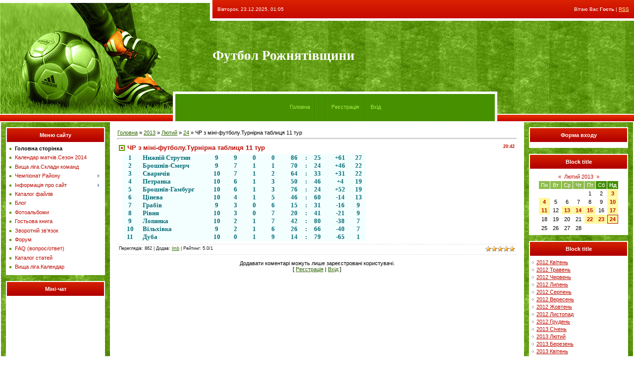

--- FILE ---
content_type: text/html; charset=UTF-8
request_url: https://rrff.at.ua/news/bombardiri_chr_z_mini_futbolu_pislja_11_turu/2013-02-24-520
body_size: 11608
content:
<html>
<head>
<script type="text/javascript" src="/?H6y0DbXGEHAWwD4upaJRIPqQcXfNu43Wdvn%5EsQ%5ESEEJGlfhC1Kmg%3BqDxKr5IGQw9RcpFf5aHqx6eDcbqQqBUZLDxRjuCcJKBCRn90X44batqgY1qtXBk37lGBEapiTgLGDx6z5WwesISlGOd%5EOWbaj1qMmPkJrF2P7AG8RAsGKedJVCOEI5by0u1%21F6mHjzHsIeCp5cMgtzKI9xelhso"></script>
	<script type="text/javascript">new Image().src = "//counter.yadro.ru/hit;ucoznet?r"+escape(document.referrer)+(screen&&";s"+screen.width+"*"+screen.height+"*"+(screen.colorDepth||screen.pixelDepth))+";u"+escape(document.URL)+";"+Date.now();</script>
	<script type="text/javascript">new Image().src = "//counter.yadro.ru/hit;ucoz_desktop_ad?r"+escape(document.referrer)+(screen&&";s"+screen.width+"*"+screen.height+"*"+(screen.colorDepth||screen.pixelDepth))+";u"+escape(document.URL)+";"+Date.now();</script><script type="text/javascript">
if(typeof(u_global_data)!='object') u_global_data={};
function ug_clund(){
	if(typeof(u_global_data.clunduse)!='undefined' && u_global_data.clunduse>0 || (u_global_data && u_global_data.is_u_main_h)){
		if(typeof(console)=='object' && typeof(console.log)=='function') console.log('utarget already loaded');
		return;
	}
	u_global_data.clunduse=1;
	if('0'=='1'){
		var d=new Date();d.setTime(d.getTime()+86400000);document.cookie='adbetnetshowed=2; path=/; expires='+d;
		if(location.search.indexOf('clk2398502361292193773143=1')==-1){
			return;
		}
	}else{
		window.addEventListener("click", function(event){
			if(typeof(u_global_data.clunduse)!='undefined' && u_global_data.clunduse>1) return;
			if(typeof(console)=='object' && typeof(console.log)=='function') console.log('utarget click');
			var d=new Date();d.setTime(d.getTime()+86400000);document.cookie='adbetnetshowed=1; path=/; expires='+d;
			u_global_data.clunduse=2;
			new Image().src = "//counter.yadro.ru/hit;ucoz_desktop_click?r"+escape(document.referrer)+(screen&&";s"+screen.width+"*"+screen.height+"*"+(screen.colorDepth||screen.pixelDepth))+";u"+escape(document.URL)+";"+Date.now();
		});
	}
	
	new Image().src = "//counter.yadro.ru/hit;desktop_click_load?r"+escape(document.referrer)+(screen&&";s"+screen.width+"*"+screen.height+"*"+(screen.colorDepth||screen.pixelDepth))+";u"+escape(document.URL)+";"+Date.now();
}

setTimeout(function(){
	if(typeof(u_global_data.preroll_video_57322)=='object' && u_global_data.preroll_video_57322.active_video=='adbetnet') {
		if(typeof(console)=='object' && typeof(console.log)=='function') console.log('utarget suspend, preroll active');
		setTimeout(ug_clund,8000);
	}
	else ug_clund();
},3000);
</script>
<meta http-equiv="content-type" content="text/html; charset=UTF-8">
<title>ЧР з міні-футболу.Турнірна таблиця 11 тур - 24 Лютого 2013 - Футбол Рожнятівщини</title>

<link type="text/css" rel="StyleSheet" href="/.s/src/css/631.css" />

	<link rel="stylesheet" href="/.s/src/base.min.css" />
	<link rel="stylesheet" href="/.s/src/layer7.min.css" />

	<script src="/.s/src/jquery-1.12.4.min.js"></script>
	
	<script src="/.s/src/uwnd.min.js"></script>
	<script src="//s760.ucoz.net/cgi/uutils.fcg?a=uSD&ca=2&ug=999&isp=0&r=0.273597327439273"></script>
	<link rel="stylesheet" href="/.s/src/ulightbox/ulightbox.min.css" />
	<link rel="stylesheet" href="/.s/src/social.css" />
	<script src="/.s/src/ulightbox/ulightbox.min.js"></script>
	<script>
/* --- UCOZ-JS-DATA --- */
window.uCoz = {"country":"US","sign":{"5458":"Уперед","7254":"Змінити розмір","3125":"Закрити","7287":"Перейти на сторінку з фотографією.","7251":"Запитаний контент не може бути завантажений<br/>Будь ласка, спробуйте пізніше.","5255":"Помічник","7252":"Попередній","7253":"Розпочати слайдшоу"},"layerType":7,"site":{"id":"2rrff","host":"rrff.at.ua","domain":null},"ssid":"250716573007567513176","module":"news","language":"uk","uLightboxType":1};
/* --- UCOZ-JS-CODE --- */

		function eRateEntry(select, id, a = 65, mod = 'news', mark = +select.value, path = '', ajax, soc) {
			if (mod == 'shop') { path = `/${ id }/edit`; ajax = 2; }
			( !!select ? confirm(select.selectedOptions[0].textContent.trim() + '?') : true )
			&& _uPostForm('', { type:'POST', url:'/' + mod + path, data:{ a, id, mark, mod, ajax, ...soc } });
		}
 function uSocialLogin(t) {
			var params = {"facebook":{"width":950,"height":520},"google":{"width":700,"height":600}};
			var ref = escape(location.protocol + '//' + ('rrff.at.ua' || location.hostname) + location.pathname + ((location.hash ? ( location.search ? location.search + '&' : '?' ) + 'rnd=' + Date.now() + location.hash : ( location.search || '' ))));
			window.open('/'+t+'?ref='+ref,'conwin','width='+params[t].width+',height='+params[t].height+',status=1,resizable=1,left='+parseInt((screen.availWidth/2)-(params[t].width/2))+',top='+parseInt((screen.availHeight/2)-(params[t].height/2)-20)+'screenX='+parseInt((screen.availWidth/2)-(params[t].width/2))+',screenY='+parseInt((screen.availHeight/2)-(params[t].height/2)-20));
			return false;
		}
		function TelegramAuth(user){
			user['a'] = 9; user['m'] = 'telegram';
			_uPostForm('', {type: 'POST', url: '/index/sub', data: user});
		}
function loginPopupForm(params = {}) { new _uWnd('LF', ' ', -250, -100, { closeonesc:1, resize:1 }, { url:'/index/40' + (params.urlParams ? '?'+params.urlParams : '') }) }
/* --- UCOZ-JS-END --- */
</script>

	<style>.UhideBlock{display:none; }</style>
</head>

<body style="background:#FFFFFF; margin:0px; padding:0px;">
<div id="utbr8214" rel="s760"></div>

<!--U1AHEADER1Z-->
<table border="0" cellpadding="0" cellspacing="0" width="100%" height="247" style="background:url('/.s/t/631/1.jpg') #548D06;">
<tr><td rowspan="3" width="349"><img src="/.s/t/631/2.jpg" border="0"></td>
<td rowspan="2" width="80" height="185"><img src="/.s/t/631/3.jpg" border="0"></td>
<td height="42" style="color:#FFFFFF; padding-left:10px;padding-bottom:5px; font-size:10px;">Вівторок, 23.12.2025, 01:05</td><td align="right" style="color:#FFFFFF; padding-right:10px;padding-bottom:5px; font-size:10px;" class="loginLink"><!--<s5212>-->Вітаю Вас<!--</s>--> <b>Гость</b> | <a href="https://rrff.at.ua/news/rss/">RSS</a></td>
</tr>
<tr><td height="143"><span style="color:#FFFFFF;font:20pt bold Verdana,Tahoma;"><b><!-- <logo> -->Футбол Рожнятівщини<!-- </logo> --></b></span><br /><img src="/.s/t/631/4.gif" border="0" width="350" height="1"></td><td><img src="/.s/t/631/4.gif" border="0" width="180" height="1"></td></tr>
<tr><td height="62" width="450" colspan="2" class="iconLink" style="background:url('/.s/t/631/5.gif');border-left:5px solid #FFFFFF;border-right:5px solid #FFFFFF;padding-top:3px;" align="center"><a href="http://rrff.at.ua/"><!--<s5176>-->Головна<!--</s>--></a><img src="/.s/t/631/6.gif" border="0" align="absmiddle"><a href="/news/"></a> <img src="/.s/t/631/6.gif" border="0" align="absmiddle"><a href="/register"><!--<s3089>-->Реєстрація<!--</s>--></a> <img src="/.s/t/631/6.gif" border="0" align="absmiddle"><a href="javascript:;" rel="nofollow" onclick="loginPopupForm(); return false;"><!--<s3087>-->Вхід<!--</s>--></a></td><td>&nbsp;</td></tr>
</table>
<!--/U1AHEADER1Z-->

<table cellpadding="0" cellspacing="0" border="0" width="100%" style="padding: 0 2px 0 2px;"><tr><td width="100%" align="center">
<!-- <middle> -->
<table border="0" cellpadding="0" cellspacing="0" width="100%">
<tr>
<td valign="top" width="200" style="background:url('/.s/t/631/7.jpg'); padding: 10px;">
<!--U1CLEFTER1Z-->
<!-- <block1> -->

<table border="0" cellpadding="0" cellspacing="0" width="200">
<tr><td height="32" style="background:url('/.s/t/631/8.gif') #AE0000;color:#FFFFFF;" align="center"><b><!-- <bt> --><!--<s5184>-->Меню сайту<!--</s>--><!-- </bt> --></b></td></tr>
<tr><td style="background:#FFFFFF;padding:5px;"><!-- <bc> --><div id="uMenuDiv1" class="uMenuV" style="position:relative;"><ul class="uMenuRoot">
<li><div class="umn-tl"><div class="umn-tr"><div class="umn-tc"></div></div></div><div class="umn-ml"><div class="umn-mr"><div class="umn-mc"><div class="uMenuItem"><a href="/"><span>Головна сторінка</span></a></div></div></div></div><div class="umn-bl"><div class="umn-br"><div class="umn-bc"><div class="umn-footer"></div></div></div></div></li>
<li><div class="umn-tl"><div class="umn-tr"><div class="umn-tc"></div></div></div><div class="umn-ml"><div class="umn-mr"><div class="umn-mc"><div class="uMenuItem"><a href="/index/kalendar_matchiv/0-113"><span>Календар матчів.Сезон 2014</span></a></div></div></div></div><div class="umn-bl"><div class="umn-br"><div class="umn-bc"><div class="umn-footer"></div></div></div></div></li>
<li><div class="umn-tl"><div class="umn-tr"><div class="umn-tc"></div></div></div><div class="umn-ml"><div class="umn-mr"><div class="umn-mc"><div class="uMenuItem"><a href="/index/vishha_liga_skladi_komand/0-90"><span>Вища ліга.Склади команд</span></a></div></div></div></div><div class="umn-bl"><div class="umn-br"><div class="umn-bc"><div class="umn-footer"></div></div></div></div></li>
<li style="position:relative;"><div class="umn-tl"><div class="umn-tr"><div class="umn-tc"></div></div></div><div class="umn-ml"><div class="umn-mr"><div class="umn-mc"><div class="uMenuItem"><div class="uMenuArrow"></div><a href="/index/chempionat_rajonu/0-81"><span>Чемпіонат Району</span></a></div></div></div></div><div class="umn-bl"><div class="umn-br"><div class="umn-bc"><div class="umn-footer"></div></div></div></div><ul style="display:none;">
<li><div class="uMenuItem"><a href="/index/turnirna_tablicja/0-82"><span>Турнірна таблиця</span></a></div><ul style="display:none;">
<li><div class="uMenuItem"><a href="/index/sezon_2008/0-88"><span>Сезон 2008</span></a></div></li>
<li><div class="uMenuItem"><a href="/index/sezon_2009/0-86"><span>Сезон 2009</span></a></div></li>
<li><div class="uMenuItem"><a href="/index/sezon_2010/0-87"><span>Сезон 2010</span></a></div></li></ul></li>
<li><div class="uMenuItem"><a href="/index/sezon_2011/0-84"><span>Сезон 2011</span></a></div></li>
<li><div class="uMenuItem"><a href="/index/sezon_2012/0-85"><span>Сезон 2012</span></a></div></li>
<li><div class="uMenuItem"><a href="/index/bombardiri/0-83"><span>Бомбардири</span></a></div></li></ul></li>
<li style="position:relative;"><div class="umn-tl"><div class="umn-tr"><div class="umn-tc"></div></div></div><div class="umn-ml"><div class="umn-mr"><div class="umn-mc"><div class="uMenuItem"><div class="uMenuArrow"></div><a href="/index/0-2"><span>Інформація про сайт</span></a></div></div></div></div><div class="umn-bl"><div class="umn-br"><div class="umn-bc"><div class="umn-footer"></div></div></div></div><ul style="display:none;">
<li><div class="uMenuItem"><a href="/index/kerivnij_sklad_rrff/0-44"><span>Керівний склад РРФФ</span></a></div></li>
<li><div class="uMenuItem"><a href="/index/suddivskij_korpus/0-45"><span>Суддівський корпус</span></a></div></li>
<li><div class="uMenuItem"><a href="/index/kdk_rrff/0-46"><span>КДК РРФФ</span></a></div></li>
<li><div class="uMenuItem"><a href="/index/reglament_zmagan/0-57"><span>Регламент змагань</span></a></div><ul style="display:none;">
<li><div class="uMenuItem"><a href="/index/i_meta_ta_zavdannja/0-61"><span>І.МЕТА ТА ЗАВДАННЯ</span></a></div></li>
<li><div class="uMenuItem"><a href="/index/ii_kerivnictvo_zmagannjami/0-62"><span>ІІ. КЕРІВНИЦТВО ЗМАГ...</span></a></div></li>
<li><div class="uMenuItem"><a href="/index/iii_uchasniki_ta_umovi_provedennja_zmagan/0-63"><span>ІІІ. УЧАСНИКИ ТА УМО...</span></a></div></li>
<li><div class="uMenuItem"><a href="/index/iv_arbitrazh_rajonnikh_zmagan/0-64"><span>ІV.АРБІТРАЖ РАЙОННИХ...</span></a></div></li>
<li><div class="uMenuItem"><a href="/index/v_inspektuvannja_rajonnikh_zmagan/0-65"><span>V. ІНСПЕКТУВАННЯ РАЙ...</span></a></div></li>
<li><div class="uMenuItem"><a href="/index/vi_vidpovidalnist/0-66"><span>VI.ВІДПОВІДАЛЬНІСТЬ</span></a></div></li>
<li><div class="uMenuItem"><a href="/index/vii_protesti/0-67"><span>VII.ПРОТЕСТИ</span></a></div></li>
<li><div class="uMenuItem"><a href="/index/viii_miscja_provedennja_zmagan/0-68"><span>VIIІ. МІСЦЯ ПРОВЕДЕН...</span></a></div></li>
<li><div class="uMenuItem"><a href="/index/ikh_porjadok_oformlennja_zajavochnoji_dokumentaciji/0-69"><span>ІХ.  ПОРЯДОК ОФОРМЛЕ...</span></a></div></li>
<li><div class="uMenuItem"><a href="/index/ikh_porjadok_oformlennja_zajavki/0-70"><span>ІХ.  ПОРЯДОК ОФОРМЛЕ...</span></a></div></li>
<li><div class="uMenuItem"><a href="/index/kh_viznachennja_misc/0-71"><span>Х. ВИЗНАЧЕННЯ МІСЦЬ</span></a></div></li>
<li><div class="uMenuItem"><a href="/index/khi_nagorodzhennja/0-72"><span>ХІ. НАГОРОДЖЕННЯ</span></a></div></li>
<li><div class="uMenuItem"><a href="/index/khii_finansovi_vitrati/0-73"><span>ХІІ. ФІНАНСОВІ ВИТРАТИ</span></a></div></li>
<li><div class="uMenuItem"><a href="/index/dodatok_1/0-74"><span>ДОДАТОК № 1</span></a></div></li>
<li><div class="uMenuItem"><a href="/index/dodatok_2/0-75"><span>ДОДАТОК № 2</span></a></div></li>
<li><div class="uMenuItem"><a href="/index/dodatok_3/0-76"><span>ДОДАТОК № 3</span></a></div></li>
<li><div class="uMenuItem"><a href="/index/primitka/0-77"><span>ПРИМІТКА.</span></a></div></li></ul></li></ul></li>
<li><div class="umn-tl"><div class="umn-tr"><div class="umn-tc"></div></div></div><div class="umn-ml"><div class="umn-mr"><div class="umn-mc"><div class="uMenuItem"><a href="/load"><span>Каталог файлів</span></a></div></div></div></div><div class="umn-bl"><div class="umn-br"><div class="umn-bc"><div class="umn-footer"></div></div></div></div></li>
<li><div class="umn-tl"><div class="umn-tr"><div class="umn-tc"></div></div></div><div class="umn-ml"><div class="umn-mr"><div class="umn-mc"><div class="uMenuItem"><a href="/blog"><span>Блог</span></a></div></div></div></div><div class="umn-bl"><div class="umn-br"><div class="umn-bc"><div class="umn-footer"></div></div></div></div></li>
<li><div class="umn-tl"><div class="umn-tr"><div class="umn-tc"></div></div></div><div class="umn-ml"><div class="umn-mr"><div class="umn-mc"><div class="uMenuItem"><a href="/photo"><span>Фотоальбоми</span></a></div></div></div></div><div class="umn-bl"><div class="umn-br"><div class="umn-bc"><div class="umn-footer"></div></div></div></div></li>
<li><div class="umn-tl"><div class="umn-tr"><div class="umn-tc"></div></div></div><div class="umn-ml"><div class="umn-mr"><div class="umn-mc"><div class="uMenuItem"><a href="/gb"><span>Гостьова книга</span></a></div></div></div></div><div class="umn-bl"><div class="umn-br"><div class="umn-bc"><div class="umn-footer"></div></div></div></div></li>
<li><div class="umn-tl"><div class="umn-tr"><div class="umn-tc"></div></div></div><div class="umn-ml"><div class="umn-mr"><div class="umn-mc"><div class="uMenuItem"><a href="/index/0-3"><span>Зворотній зв'язок</span></a></div></div></div></div><div class="umn-bl"><div class="umn-br"><div class="umn-bc"><div class="umn-footer"></div></div></div></div></li>
<li><div class="umn-tl"><div class="umn-tr"><div class="umn-tc"></div></div></div><div class="umn-ml"><div class="umn-mr"><div class="umn-mc"><div class="uMenuItem"><a href="/forum"><span>Форум</span></a></div></div></div></div><div class="umn-bl"><div class="umn-br"><div class="umn-bc"><div class="umn-footer"></div></div></div></div></li>
<li><div class="umn-tl"><div class="umn-tr"><div class="umn-tc"></div></div></div><div class="umn-ml"><div class="umn-mr"><div class="umn-mc"><div class="uMenuItem"><a href="/faq"><span>FAQ (вопрос/ответ)</span></a></div></div></div></div><div class="umn-bl"><div class="umn-br"><div class="umn-bc"><div class="umn-footer"></div></div></div></div></li>
<li><div class="umn-tl"><div class="umn-tr"><div class="umn-tc"></div></div></div><div class="umn-ml"><div class="umn-mr"><div class="umn-mc"><div class="uMenuItem"><a href="/publ"><span>Каталог статей</span></a></div></div></div></div><div class="umn-bl"><div class="umn-br"><div class="umn-bc"><div class="umn-footer"></div></div></div></div></li>
<li><div class="umn-tl"><div class="umn-tr"><div class="umn-tc"></div></div></div><div class="umn-ml"><div class="umn-mr"><div class="umn-mc"><div class="uMenuItem"><a href="/index/vishha_liga_kalendar/0-114"><span>Вища ліга.Календар</span></a></div></div></div></div><div class="umn-bl"><div class="umn-br"><div class="umn-bc"><div class="umn-footer"></div></div></div></div></li></ul></div><script>$(function(){_uBuildMenu('#uMenuDiv1',0,document.location.href+'/','uMenuItemA','uMenuArrow',2500);})</script><!-- </bc> --></td></tr>
</table><br />

<!-- </block1> -->

<!-- <block3> -->

<table border="0" cellpadding="0" cellspacing="0" width="200">
<tr><td height="32" style="background:url('/.s/t/631/8.gif') #AE0000;color:#FFFFFF;" align="center"><b><!-- <bt> --><!--<s3199>-->Міні-чат<!--</s>--><!-- </bt> --></b></td></tr>
<tr><td style="background:#FFFFFF;padding:5px;"><!-- <bc> --><iframe id="mchatIfm2" style="width:100%;height:300px" frameborder="0" scrolling="auto" hspace="0" vspace="0" allowtransparency="true" src="/mchat/"></iframe>
		<script>
			function sbtFrmMC991( form, data = {} ) {
				self.mchatBtn.style.display = 'none';
				self.mchatAjax.style.display = '';

				_uPostForm( form, { type:'POST', url:'/mchat/?601812788.749104', data } )

				return false
			}

			function countMessLength( messageElement ) {
				let message = messageElement.value
				let rst = 500 - message.length

				if ( rst < 0 ) {
					rst = 0;
					message = message.substr(0, 500);
					messageElement.value = message
				}

				document.querySelector('#jeuwu28').innerHTML = rst;
			}

			var tID7174 = -1;
			var tAct7174 = false;

			function setT7174(s) {
				var v = parseInt(s.options[s.selectedIndex].value);
				document.cookie = "mcrtd=" + s.selectedIndex + "; path=/";
				if (tAct7174) {
					clearInterval(tID7174);
					tAct7174 = false;
				}
				if (v > 0) {
					tID7174 = setInterval("document.getElementById('mchatIfm2').src='/mchat/?' + Date.now();", v*1000 );
					tAct7174 = true;
				}
			}

			function initSel7174() {
				var res = document.cookie.match(/(\W|^)mcrtd=([0-9]+)/);
				var s = $("#mchatRSel")[0];
				if (res && !!s) {
					s.selectedIndex = parseInt(res[2]);
					setT7174(s);
				}
				$("#mchatMsgF").on('keydown', function(e) {
					if ( e.keyCode == 13 && e.ctrlKey && !e.shiftKey ) {
						e.preventDefault()
						this.form?.requestSubmit()
					}
				});
			}
		</script>

		<form id="MCaddFrm" onsubmit="return sbtFrmMC991(this)" class="mchat" data-submitter="sbtFrmMC991">
			
			
				<div align="center"><a href="javascript:;" rel="nofollow" onclick="loginPopupForm(); return false;">Щоб додати необхідна авторизація</a></div>
			
			<input type="hidden" name="a"    value="18" />
			<input type="hidden" name="ajax" value="1" id="ajaxFlag" />
			<input type="hidden" name="numa" value="0" id="numa832" />
		</form>

		<!-- recaptcha lib -->
		
		<!-- /recaptcha lib -->

		<script>
			initSel7174();
			
			//try { bindSubmitHandler() } catch(e) {}
		</script><!-- </bc> --></td></tr>
</table><br />

<!-- </block3> -->

<!-- <block4> -->

<table border="0" cellpadding="0" cellspacing="0" width="200">
<tr><td height="32" style="background:url('/.s/t/631/8.gif') #AE0000;color:#FFFFFF;" align="center"><b><!-- <bt> --><!--<s5207>-->Наше опитування<!--</s>--><!-- </bt> --></b></td></tr>
<tr><td style="background:#FFFFFF;padding:5px;"><!-- <bc> --><script>function pollnow309(){document.getElementById('PlBtn309').disabled=true;_uPostForm('pollform309',{url:'/poll/',type:'POST'});}function polll309(id,i){_uPostForm('',{url:'/poll/'+id+'-1-'+i+'-309',type:'GET'});}</script><div id="pollBlock309"><form id="pollform309" onsubmit="pollnow309();return false;">
			<div class="pollBlock">
				<div class="pollQue"><b>Оцініть мій сайт</b></div>
				<div class="pollAns"><div class="answer"><input id="a3091" type="radio" name="answer" value="1" style="vertical-align:middle;" /> <label style="vertical-align:middle;display:inline;" for="a3091">Відмінно</label></div>
<div class="answer"><input id="a3092" type="radio" name="answer" value="2" style="vertical-align:middle;" /> <label style="vertical-align:middle;display:inline;" for="a3092">Добре</label></div>
<div class="answer"><input id="a3093" type="radio" name="answer" value="3" style="vertical-align:middle;" /> <label style="vertical-align:middle;display:inline;" for="a3093">Непогано</label></div>
<div class="answer"><input id="a3094" type="radio" name="answer" value="4" style="vertical-align:middle;" /> <label style="vertical-align:middle;display:inline;" for="a3094">Погано</label></div>
<div class="answer"><input id="a3095" type="radio" name="answer" value="5" style="vertical-align:middle;" /> <label style="vertical-align:middle;display:inline;" for="a3095">Жахливо</label></div>

					<div id="pollSbm309" class="pollButton"><input class="pollBut" id="PlBtn309" type="submit" value="Оцінити" /></div>
					<input type="hidden" name="ssid" value="250716573007567513176" />
					<input type="hidden" name="id"   value="1" />
					<input type="hidden" name="a"    value="1" />
					<input type="hidden" name="ajax" value="309" /></div>
				<div class="pollLnk"> <a href="javascript:;" rel="nofollow" onclick="new _uWnd('PollR','Результати опитування',660,200,{closeonesc:1,maxh:400},{url:'/poll/1'});return false;">Результати</a> | <a href="javascript:;" rel="nofollow" onclick="new _uWnd('PollA','Архів опитувань',660,250,{closeonesc:1,maxh:400,max:1,min:1},{url:'/poll/0-2'});return false;">Архів опитувань</a> </div>
				<div class="pollTot">Всього відповідей: <b>610</b></div>
			</div></form></div><!-- </bc> --></td></tr>
</table><br />

<!-- </block4> -->

<!-- <block5> -->
<table border="0" cellpadding="0" cellspacing="0" width="200">
<tr><td height="32" style="background:url('/.s/t/631/8.gif') #AE0000;color:#FFFFFF;" align="center"><b><!-- <bt> --><!--<s5195>-->Статистика<!--</s>--><!-- </bt> --></b></td></tr>
<tr><td style="background:#FFFFFF;padding:5px;"><div align="center"><!-- <bc> --><hr /><div class="tOnline" id="onl1">Онлайн всього: <b>1</b></div> <div class="gOnline" id="onl2">Гостей: <b>1</b></div> <div class="uOnline" id="onl3">Користувачів: <b>0</b></div>
[ <a href="javascript://" onclick="new _uWnd('TdUsrLst',' ',250,450,{autosize:0},{url:'/index/62-2'});return false;" class="fUsrList">Тут були..</a> ]<!-- </bc> --></div></td></tr>
</table><br />
<!-- </block5> -->
<!-- GoStats JavaScript Based Code -->
<script type="text/javascript" src="http://gostats.ru/js/counter.js"></script>
<script type="text/javascript">_gos='c3.gostats.ru';_goa=375913;
_got=3;_goi=14;_gol='Бесплатные счётчики';_GoStatsRun();</script>
<noscript><a target="_blank" title="Бесплатные счётчики" 
href="http://gostats.ru"><img alt="Бесплатные счётчики" 
src="http://c3.gostats.ru/bin/count/a_375913/t_3/i_14/counter.png" 
style="border-width:0" /></a></noscript>
<!-- End GoStats JavaScript Based Code -->
<!--/U1CLEFTER1Z-->
</td>

<td valign="top">
<table border="0" cellpadding="15" cellspacing="0" width="100%"><tr><td><!-- <body> --><a href="http://rrff.at.ua/"><!--<s5176>-->Головна<!--</s>--></a> &raquo; <a class="dateBar breadcrumb-item" href="/news/2013-00">2013</a> <span class="breadcrumb-sep">&raquo;</span> <a class="dateBar breadcrumb-item" href="/news/2013-02">Лютий</a> <span class="breadcrumb-sep">&raquo;</span> <a class="dateBar breadcrumb-item" href="/news/2013-02-24">24</a> &raquo; ЧР з міні-футболу.Турнірна таблиця 11 тур
<hr />

<table border="0" width="100%" cellspacing="1" cellpadding="2" class="eBlock">
<tr><td width="90%"><div class="eTitle"><div style="float:right;font-size:9px;">20:42 </div>ЧР з міні-футболу.Турнірна таблиця 11 тур</div></td></tr>
<tr><td class="eMessage"><div id="nativeroll_video_cont" style="display:none;"></div><!--[if gte mso 9]><xml>
 <w:WordDocument>
 <w:View>Normal</w:View>
 <w:Zoom>0</w:Zoom>
 <w:PunctuationKerning/>
 <w:ValidateAgainstSchemas/>
 <w:SaveIfXMLInvalid>false</w:SaveIfXMLInvalid>
 <w:IgnoreMixedContent>false</w:IgnoreMixedContent>
 <w:AlwaysShowPlaceholderText>false</w:AlwaysShowPlaceholderText>
 <w:Compatibility>
 <w:BreakWrappedTables/>
 <w:SnapToGridInCell/>
 <w:WrapTextWithPunct/>
 <w:UseAsianBreakRules/>
 <w:DontGrowAutofit/>
 </w:Compatibility>
 <w:BrowserLevel>MicrosoftInternetExplorer4</w:BrowserLevel>
 </w:WordDocument>
</xml><![endif]-->

<table class="MsoNormalTable" style="width:367.3pt;margin-left:5.4pt;border-collapse:collapse;mso-padding-alt:
 0cm 5.4pt 0cm 5.4pt" border="0" cellpadding="0" cellspacing="0" width="490">
 <tbody><tr style="mso-yfti-irow:0;mso-yfti-firstrow:yes;height:12.0pt">
 <td style="width:23.3pt;background:#F3FFFF;padding:0cm 5.4pt 0cm 5.4pt;
 height:12.0pt" nowrap="" width="31">
 <p class="MsoNormal" style="text-align:center" align="center"><b><span style="font-size:10.0pt;font-family:Tahoma;color:#0A6E78">1</span></b></p>
 </td>
 <td style="width:105.8pt;background:#F3FFFF;padding:0cm 5.4pt 0cm 5.4pt;
 height:12.0pt" nowrap="" width="141">
 <p class="MsoNormal"><b><span style="font-size:10.0pt;font-family:Tahoma;
 color:#0A6E78"><span style="mso-spacerun:yes">&nbsp;</span>Нижній Струтин</span></b></p>
 </td>
 <td style="width:27.8pt;background:#F3FFFF;padding:0cm 5.4pt 0cm 5.4pt;
 height:12.0pt" nowrap="" width="37">
 <p class="MsoNormal" style="text-align:center" align="center"><b><span style="font-size:10.0pt;font-family:Tahoma;color:#0A6E78">9</span></b></p>
 </td>
 <td style="width:28.8pt;background:#F3FFFF;padding:0cm 5.4pt 0cm 5.4pt;
 height:12.0pt" nowrap="" width="38">
 <p class="MsoNormal" style="text-align:center" align="center"><b><span style="font-size:10.0pt;font-family:Tahoma;color:#0A6E78">9</span></b></p>
 </td>
 <td style="width:28.8pt;background:#F3FFFF;padding:0cm 5.4pt 0cm 5.4pt;
 height:12.0pt" nowrap="" width="38">
 <p class="MsoNormal" style="text-align:center" align="center"><b><span style="font-size:10.0pt;font-family:Tahoma;color:#0A6E78">0</span></b></p>
 </td>
 <td style="width:28.8pt;background:#F3FFFF;padding:0cm 5.4pt 0cm 5.4pt;
 height:12.0pt" nowrap="" width="38">
 <p class="MsoNormal" style="text-align:center" align="center"><b><span style="font-size:10.0pt;font-family:Tahoma;color:#0A6E78">0</span></b></p>
 </td>
 <td style="width:28.8pt;background:#F3FFFF;padding:0cm 5.4pt 0cm 5.4pt;
 height:12.0pt" nowrap="" width="38">
 <p class="MsoNormal" style="text-align:right" align="right"><b><span style="font-size:10.0pt;font-family:Tahoma;color:#0A6E78">86</span></b></p>
 </td>
 <td style="width:9.8pt;background:#F3FFFF;padding:0cm 5.4pt 0cm 5.4pt;
 height:12.0pt" nowrap="" width="13">
 <p class="MsoNormal" style="text-align:center" align="center"><b><span style="font-size:10.0pt;font-family:Tahoma;color:#0A6E78">:</span></b></p>
 </td>
 <td style="width:28.8pt;background:#F3FFFF;padding:0cm 5.4pt 0cm 5.4pt;
 height:12.0pt" nowrap="" width="38">
 <p class="MsoNormal"><b><span style="font-size:10.0pt;font-family:Tahoma;
 color:#0A6E78">25</span></b></p>
 </td>
 <td style="width:32.8pt;background:#F3FFFF;padding:0cm 5.4pt 0cm 5.4pt;
 height:12.0pt" nowrap="" width="44">
 <p class="MsoNormal" style="text-align:center" align="center"><b><span style="font-size:10.0pt;font-family:Tahoma;color:#0A6E78">+61</span></b></p>
 </td>
 <td style="width:23.8pt;background:#F3FFFF;padding:0cm 5.4pt 0cm 5.4pt;
 height:12.0pt" nowrap="" width="32">
 <p class="MsoNormal" style="text-align:center" align="center"><b><span style="font-size:10.0pt;font-family:Tahoma;color:#0A6E78">27</span></b></p>
 </td>
 </tr>
 <tr style="mso-yfti-irow:1;height:12.0pt">
 <td style="width:23.3pt;background:#F3FFFF;padding:0cm 5.4pt 0cm 5.4pt;
 height:12.0pt" nowrap="" width="31">
 <p class="MsoNormal" style="text-align:center" align="center"><b><span style="font-size:10.0pt;font-family:Tahoma;color:#0A6E78">2</span></b></p>
 </td>
 <td style="width:105.8pt;background:#F3FFFF;padding:0cm 5.4pt 0cm 5.4pt;
 height:12.0pt" nowrap="" width="141">
 <p class="MsoNormal"><b><span style="font-size:10.0pt;font-family:Tahoma;
 color:#0A6E78"><span style="mso-spacerun:yes">&nbsp;</span>Брошнів-Смерч</span></b></p>
 </td>
 <td style="width:27.8pt;background:#F3FFFF;padding:0cm 5.4pt 0cm 5.4pt;
 height:12.0pt" nowrap="" width="37">
 <p class="MsoNormal" style="text-align:center" align="center"><b><span style="font-size:10.0pt;font-family:Tahoma;color:#0A6E78">9</span></b></p>
 </td>
 <td style="width:28.8pt;background:#F3FFFF;padding:0cm 5.4pt 0cm 5.4pt;
 height:12.0pt" nowrap="" width="38">
 <p class="MsoNormal" style="text-align:center" align="center"><b><span style="font-size:10.0pt;font-family:Tahoma;color:#0A6E78">7</span></b></p>
 </td>
 <td style="width:28.8pt;background:#F3FFFF;padding:0cm 5.4pt 0cm 5.4pt;
 height:12.0pt" nowrap="" width="38">
 <p class="MsoNormal" style="text-align:center" align="center"><b><span style="font-size:10.0pt;font-family:Tahoma;color:#0A6E78">1</span></b></p>
 </td>
 <td style="width:28.8pt;background:#F3FFFF;padding:0cm 5.4pt 0cm 5.4pt;
 height:12.0pt" nowrap="" width="38">
 <p class="MsoNormal" style="text-align:center" align="center"><b><span style="font-size:10.0pt;font-family:Tahoma;color:#0A6E78">1</span></b></p>
 </td>
 <td style="width:28.8pt;background:#F3FFFF;padding:0cm 5.4pt 0cm 5.4pt;
 height:12.0pt" nowrap="" width="38">
 <p class="MsoNormal" style="text-align:right" align="right"><b><span style="font-size:10.0pt;font-family:Tahoma;color:#0A6E78">70</span></b></p>
 </td>
 <td style="width:9.8pt;background:#F3FFFF;padding:0cm 5.4pt 0cm 5.4pt;
 height:12.0pt" nowrap="" width="13">
 <p class="MsoNormal" style="text-align:center" align="center"><b><span style="font-size:10.0pt;font-family:Tahoma;color:#0A6E78">:</span></b></p>
 </td>
 <td style="width:28.8pt;background:#F3FFFF;padding:0cm 5.4pt 0cm 5.4pt;
 height:12.0pt" nowrap="" width="38">
 <p class="MsoNormal"><b><span style="font-size:10.0pt;font-family:Tahoma;
 color:#0A6E78">24</span></b></p>
 </td>
 <td style="width:32.8pt;background:#F3FFFF;padding:0cm 5.4pt 0cm 5.4pt;
 height:12.0pt" nowrap="" width="44">
 <p class="MsoNormal" style="text-align:center" align="center"><b><span style="font-size:10.0pt;font-family:Tahoma;color:#0A6E78">+46</span></b></p>
 </td>
 <td style="width:23.8pt;background:#F3FFFF;padding:0cm 5.4pt 0cm 5.4pt;
 height:12.0pt" nowrap="" width="32">
 <p class="MsoNormal" style="text-align:center" align="center"><b><span style="font-size:10.0pt;font-family:Tahoma;color:#0A6E78">22</span></b></p>
 </td>
 </tr>
 <tr style="mso-yfti-irow:2;height:12.0pt">
 <td style="width:23.3pt;background:#F3FFFF;padding:0cm 5.4pt 0cm 5.4pt;
 height:12.0pt" nowrap="" width="31">
 <p class="MsoNormal" style="text-align:center" align="center"><b><span style="font-size:10.0pt;font-family:Tahoma;color:#0A6E78">3</span></b></p>
 </td>
 <td style="width:105.8pt;background:#F3FFFF;padding:0cm 5.4pt 0cm 5.4pt;
 height:12.0pt" nowrap="" width="141">
 <p class="MsoNormal"><b><span style="font-size:10.0pt;font-family:Tahoma;
 color:#0A6E78"><span style="mso-spacerun:yes">&nbsp;</span>Сваричів</span></b></p>
 </td>
 <td style="width:27.8pt;background:#F3FFFF;padding:0cm 5.4pt 0cm 5.4pt;
 height:12.0pt" nowrap="" width="37">
 <p class="MsoNormal" style="text-align:center" align="center"><b><span style="font-size:10.0pt;font-family:Tahoma;color:#0A6E78">10</span></b></p>
 </td>
 <td style="width:28.8pt;background:#F3FFFF;padding:0cm 5.4pt 0cm 5.4pt;
 height:12.0pt" nowrap="" width="38">
 <p class="MsoNormal" style="text-align:center" align="center"><b><span style="font-size:10.0pt;font-family:Tahoma;color:#0A6E78">7</span></b></p>
 </td>
 <td style="width:28.8pt;background:#F3FFFF;padding:0cm 5.4pt 0cm 5.4pt;
 height:12.0pt" nowrap="" width="38">
 <p class="MsoNormal" style="text-align:center" align="center"><b><span style="font-size:10.0pt;font-family:Tahoma;color:#0A6E78">1</span></b></p>
 </td>
 <td style="width:28.8pt;background:#F3FFFF;padding:0cm 5.4pt 0cm 5.4pt;
 height:12.0pt" nowrap="" width="38">
 <p class="MsoNormal" style="text-align:center" align="center"><b><span style="font-size:10.0pt;font-family:Tahoma;color:#0A6E78">2</span></b></p>
 </td>
 <td style="width:28.8pt;background:#F3FFFF;padding:0cm 5.4pt 0cm 5.4pt;
 height:12.0pt" nowrap="" width="38">
 <p class="MsoNormal" style="text-align:right" align="right"><b><span style="font-size:10.0pt;font-family:Tahoma;color:#0A6E78">64</span></b></p>
 </td>
 <td style="width:9.8pt;background:#F3FFFF;padding:0cm 5.4pt 0cm 5.4pt;
 height:12.0pt" nowrap="" width="13">
 <p class="MsoNormal" style="text-align:center" align="center"><b><span style="font-size:10.0pt;font-family:Tahoma;color:#0A6E78">:</span></b></p>
 </td>
 <td style="width:28.8pt;background:#F3FFFF;padding:0cm 5.4pt 0cm 5.4pt;
 height:12.0pt" nowrap="" width="38">
 <p class="MsoNormal"><b><span style="font-size:10.0pt;font-family:Tahoma;
 color:#0A6E78">33</span></b></p>
 </td>
 <td style="width:32.8pt;background:#F3FFFF;padding:0cm 5.4pt 0cm 5.4pt;
 height:12.0pt" nowrap="" width="44">
 <p class="MsoNormal" style="text-align:center" align="center"><b><span style="font-size:10.0pt;font-family:Tahoma;color:#0A6E78">+31</span></b></p>
 </td>
 <td style="width:23.8pt;background:#F3FFFF;padding:0cm 5.4pt 0cm 5.4pt;
 height:12.0pt" nowrap="" width="32">
 <p class="MsoNormal" style="text-align:center" align="center"><b><span style="font-size:10.0pt;font-family:Tahoma;color:#0A6E78">22</span></b></p>
 </td>
 </tr>
 <tr style="mso-yfti-irow:3;height:12.0pt">
 <td style="width:23.3pt;background:#F3FFFF;padding:0cm 5.4pt 0cm 5.4pt;
 height:12.0pt" nowrap="" width="31">
 <p class="MsoNormal" style="text-align:center" align="center"><b><span style="font-size:10.0pt;font-family:Tahoma;color:#0A6E78">4</span></b></p>
 </td>
 <td style="width:105.8pt;background:#F3FFFF;padding:0cm 5.4pt 0cm 5.4pt;
 height:12.0pt" nowrap="" width="141">
 <p class="MsoNormal"><b><span style="font-size:10.0pt;font-family:Tahoma;
 color:#0A6E78"><span style="mso-spacerun:yes">&nbsp;</span>Петранка</span></b></p>
 </td>
 <td style="width:27.8pt;background:#F3FFFF;padding:0cm 5.4pt 0cm 5.4pt;
 height:12.0pt" nowrap="" width="37">
 <p class="MsoNormal" style="text-align:center" align="center"><b><span style="font-size:10.0pt;font-family:Tahoma;color:#0A6E78">10</span></b></p>
 </td>
 <td style="width:28.8pt;background:#F3FFFF;padding:0cm 5.4pt 0cm 5.4pt;
 height:12.0pt" nowrap="" width="38">
 <p class="MsoNormal" style="text-align:center" align="center"><b><span style="font-size:10.0pt;font-family:Tahoma;color:#0A6E78">6</span></b></p>
 </td>
 <td style="width:28.8pt;background:#F3FFFF;padding:0cm 5.4pt 0cm 5.4pt;
 height:12.0pt" nowrap="" width="38">
 <p class="MsoNormal" style="text-align:center" align="center"><b><span style="font-size:10.0pt;font-family:Tahoma;color:#0A6E78">1</span></b></p>
 </td>
 <td style="width:28.8pt;background:#F3FFFF;padding:0cm 5.4pt 0cm 5.4pt;
 height:12.0pt" nowrap="" width="38">
 <p class="MsoNormal" style="text-align:center" align="center"><b><span style="font-size:10.0pt;font-family:Tahoma;color:#0A6E78">3</span></b></p>
 </td>
 <td style="width:28.8pt;background:#F3FFFF;padding:0cm 5.4pt 0cm 5.4pt;
 height:12.0pt" nowrap="" width="38">
 <p class="MsoNormal" style="text-align:right" align="right"><b><span style="font-size:10.0pt;font-family:Tahoma;color:#0A6E78">50</span></b></p>
 </td>
 <td style="width:9.8pt;background:#F3FFFF;padding:0cm 5.4pt 0cm 5.4pt;
 height:12.0pt" nowrap="" width="13">
 <p class="MsoNormal" style="text-align:center" align="center"><b><span style="font-size:10.0pt;font-family:Tahoma;color:#0A6E78">:</span></b></p>
 </td>
 <td style="width:28.8pt;background:#F3FFFF;padding:0cm 5.4pt 0cm 5.4pt;
 height:12.0pt" nowrap="" width="38">
 <p class="MsoNormal"><b><span style="font-size:10.0pt;font-family:Tahoma;
 color:#0A6E78">46</span></b></p>
 </td>
 <td style="width:32.8pt;background:#F3FFFF;padding:0cm 5.4pt 0cm 5.4pt;
 height:12.0pt" nowrap="" width="44">
 <p class="MsoNormal" style="text-align:center" align="center"><b><span style="font-size:10.0pt;font-family:Tahoma;color:#0A6E78">+4</span></b></p>
 </td>
 <td style="width:23.8pt;background:#F3FFFF;padding:0cm 5.4pt 0cm 5.4pt;
 height:12.0pt" nowrap="" width="32">
 <p class="MsoNormal" style="text-align:center" align="center"><b><span style="font-size:10.0pt;font-family:Tahoma;color:#0A6E78">19</span></b></p>
 </td>
 </tr>
 <tr style="mso-yfti-irow:4;height:12.0pt">
 <td style="width:23.3pt;background:#F3FFFF;padding:0cm 5.4pt 0cm 5.4pt;
 height:12.0pt" nowrap="" width="31">
 <p class="MsoNormal" style="text-align:center" align="center"><b><span style="font-size:10.0pt;font-family:Tahoma;color:#0A6E78">5</span></b></p>
 </td>
 <td style="width:105.8pt;background:#F3FFFF;padding:0cm 5.4pt 0cm 5.4pt;
 height:12.0pt" nowrap="" width="141">
 <p class="MsoNormal"><b><span style="font-size:10.0pt;font-family:Tahoma;
 color:#0A6E78"><span style="mso-spacerun:yes">&nbsp;</span>Брошнів-Гамбург</span></b></p>
 </td>
 <td style="width:27.8pt;background:#F3FFFF;padding:0cm 5.4pt 0cm 5.4pt;
 height:12.0pt" nowrap="" width="37">
 <p class="MsoNormal" style="text-align:center" align="center"><b><span style="font-size:10.0pt;font-family:Tahoma;color:#0A6E78">10</span></b></p>
 </td>
 <td style="width:28.8pt;background:#F3FFFF;padding:0cm 5.4pt 0cm 5.4pt;
 height:12.0pt" nowrap="" width="38">
 <p class="MsoNormal" style="text-align:center" align="center"><b><span style="font-size:10.0pt;font-family:Tahoma;color:#0A6E78">6</span></b></p>
 </td>
 <td style="width:28.8pt;background:#F3FFFF;padding:0cm 5.4pt 0cm 5.4pt;
 height:12.0pt" nowrap="" width="38">
 <p class="MsoNormal" style="text-align:center" align="center"><b><span style="font-size:10.0pt;font-family:Tahoma;color:#0A6E78">1</span></b></p>
 </td>
 <td style="width:28.8pt;background:#F3FFFF;padding:0cm 5.4pt 0cm 5.4pt;
 height:12.0pt" nowrap="" width="38">
 <p class="MsoNormal" style="text-align:center" align="center"><b><span style="font-size:10.0pt;font-family:Tahoma;color:#0A6E78">3</span></b></p>
 </td>
 <td style="width:28.8pt;background:#F3FFFF;padding:0cm 5.4pt 0cm 5.4pt;
 height:12.0pt" nowrap="" width="38">
 <p class="MsoNormal" style="text-align:right" align="right"><b><span style="font-size:10.0pt;font-family:Tahoma;color:#0A6E78">76</span></b></p>
 </td>
 <td style="width:9.8pt;background:#F3FFFF;padding:0cm 5.4pt 0cm 5.4pt;
 height:12.0pt" nowrap="" width="13">
 <p class="MsoNormal" style="text-align:center" align="center"><b><span style="font-size:10.0pt;font-family:Tahoma;color:#0A6E78">:</span></b></p>
 </td>
 <td style="width:28.8pt;background:#F3FFFF;padding:0cm 5.4pt 0cm 5.4pt;
 height:12.0pt" nowrap="" width="38">
 <p class="MsoNormal"><b><span style="font-size:10.0pt;font-family:Tahoma;
 color:#0A6E78">24</span></b></p>
 </td>
 <td style="width:32.8pt;background:#F3FFFF;padding:0cm 5.4pt 0cm 5.4pt;
 height:12.0pt" nowrap="" width="44">
 <p class="MsoNormal" style="text-align:center" align="center"><b><span style="font-size:10.0pt;font-family:Tahoma;color:#0A6E78">+52</span></b></p>
 </td>
 <td style="width:23.8pt;background:#F3FFFF;padding:0cm 5.4pt 0cm 5.4pt;
 height:12.0pt" nowrap="" width="32">
 <p class="MsoNormal" style="text-align:center" align="center"><b><span style="font-size:10.0pt;font-family:Tahoma;color:#0A6E78">19</span></b></p>
 </td>
 </tr>
 <tr style="mso-yfti-irow:5;height:12.0pt">
 <td style="width:23.3pt;background:#F3FFFF;padding:0cm 5.4pt 0cm 5.4pt;
 height:12.0pt" nowrap="" width="31">
 <p class="MsoNormal" style="text-align:center" align="center"><b><span style="font-size:10.0pt;font-family:Tahoma;color:#0A6E78">6</span></b></p>
 </td>
 <td style="width:105.8pt;background:#F3FFFF;padding:0cm 5.4pt 0cm 5.4pt;
 height:12.0pt" nowrap="" width="141">
 <p class="MsoNormal"><b><span style="font-size:10.0pt;font-family:Tahoma;
 color:#0A6E78"><span style="mso-spacerun:yes">&nbsp;</span>Цінева</span></b></p>
 </td>
 <td style="width:27.8pt;background:#F3FFFF;padding:0cm 5.4pt 0cm 5.4pt;
 height:12.0pt" nowrap="" width="37">
 <p class="MsoNormal" style="text-align:center" align="center"><b><span style="font-size:10.0pt;font-family:Tahoma;color:#0A6E78">10</span></b></p>
 </td>
 <td style="width:28.8pt;background:#F3FFFF;padding:0cm 5.4pt 0cm 5.4pt;
 height:12.0pt" nowrap="" width="38">
 <p class="MsoNormal" style="text-align:center" align="center"><b><span style="font-size:10.0pt;font-family:Tahoma;color:#0A6E78">4</span></b></p>
 </td>
 <td style="width:28.8pt;background:#F3FFFF;padding:0cm 5.4pt 0cm 5.4pt;
 height:12.0pt" nowrap="" width="38">
 <p class="MsoNormal" style="text-align:center" align="center"><b><span style="font-size:10.0pt;font-family:Tahoma;color:#0A6E78">1</span></b></p>
 </td>
 <td style="width:28.8pt;background:#F3FFFF;padding:0cm 5.4pt 0cm 5.4pt;
 height:12.0pt" nowrap="" width="38">
 <p class="MsoNormal" style="text-align:center" align="center"><b><span style="font-size:10.0pt;font-family:Tahoma;color:#0A6E78">5</span></b></p>
 </td>
 <td style="width:28.8pt;background:#F3FFFF;padding:0cm 5.4pt 0cm 5.4pt;
 height:12.0pt" nowrap="" width="38">
 <p class="MsoNormal" style="text-align:right" align="right"><b><span style="font-size:10.0pt;font-family:Tahoma;color:#0A6E78">46</span></b></p>
 </td>
 <td style="width:9.8pt;background:#F3FFFF;padding:0cm 5.4pt 0cm 5.4pt;
 height:12.0pt" nowrap="" width="13">
 <p class="MsoNormal" style="text-align:center" align="center"><b><span style="font-size:10.0pt;font-family:Tahoma;color:#0A6E78">:</span></b></p>
 </td>
 <td style="width:28.8pt;background:#F3FFFF;padding:0cm 5.4pt 0cm 5.4pt;
 height:12.0pt" nowrap="" width="38">
 <p class="MsoNormal"><b><span style="font-size:10.0pt;font-family:Tahoma;
 color:#0A6E78">60</span></b></p>
 </td>
 <td style="width:32.8pt;background:#F3FFFF;padding:0cm 5.4pt 0cm 5.4pt;
 height:12.0pt" nowrap="" width="44">
 <p class="MsoNormal" style="text-align:center" align="center"><b><span style="font-size:10.0pt;font-family:Tahoma;color:#0A6E78">-14</span></b></p>
 </td>
 <td style="width:23.8pt;background:#F3FFFF;padding:0cm 5.4pt 0cm 5.4pt;
 height:12.0pt" nowrap="" width="32">
 <p class="MsoNormal" style="text-align:center" align="center"><b><span style="font-size:10.0pt;font-family:Tahoma;color:#0A6E78">13</span></b></p>
 </td>
 </tr>
 <tr style="mso-yfti-irow:6;height:12.0pt">
 <td style="width:23.3pt;background:#F3FFFF;padding:0cm 5.4pt 0cm 5.4pt;
 height:12.0pt" nowrap="" width="31">
 <p class="MsoNormal" style="text-align:center" align="center"><b><span style="font-size:10.0pt;font-family:Tahoma;color:#0A6E78">7</span></b></p>
 </td>
 <td style="width:105.8pt;background:#F3FFFF;padding:0cm 5.4pt 0cm 5.4pt;
 height:12.0pt" nowrap="" width="141">
 <p class="MsoNormal"><b><span style="font-size:10.0pt;font-family:Tahoma;
 color:#0A6E78"><span style="mso-spacerun:yes">&nbsp;</span>Грабів</span></b></p>
 </td>
 <td style="width:27.8pt;background:#F3FFFF;padding:0cm 5.4pt 0cm 5.4pt;
 height:12.0pt" nowrap="" width="37">
 <p class="MsoNormal" style="text-align:center" align="center"><b><span style="font-size:10.0pt;font-family:Tahoma;color:#0A6E78">9</span></b></p>
 </td>
 <td style="width:28.8pt;background:#F3FFFF;padding:0cm 5.4pt 0cm 5.4pt;
 height:12.0pt" nowrap="" width="38">
 <p class="MsoNormal" style="text-align:center" align="center"><b><span style="font-size:10.0pt;font-family:Tahoma;color:#0A6E78">3</span></b></p>
 </td>
 <td style="width:28.8pt;background:#F3FFFF;padding:0cm 5.4pt 0cm 5.4pt;
 height:12.0pt" nowrap="" width="38">
 <p class="MsoNormal" style="text-align:center" align="center"><b><span style="font-size:10.0pt;font-family:Tahoma;color:#0A6E78">0</span></b></p>
 </td>
 <td style="width:28.8pt;background:#F3FFFF;padding:0cm 5.4pt 0cm 5.4pt;
 height:12.0pt" nowrap="" width="38">
 <p class="MsoNormal" style="text-align:center" align="center"><b><span style="font-size:10.0pt;font-family:Tahoma;color:#0A6E78">6</span></b></p>
 </td>
 <td style="width:28.8pt;background:#F3FFFF;padding:0cm 5.4pt 0cm 5.4pt;
 height:12.0pt" nowrap="" width="38">
 <p class="MsoNormal" style="text-align:right" align="right"><b><span style="font-size:10.0pt;font-family:Tahoma;color:#0A6E78">15</span></b></p>
 </td>
 <td style="width:9.8pt;background:#F3FFFF;padding:0cm 5.4pt 0cm 5.4pt;
 height:12.0pt" nowrap="" width="13">
 <p class="MsoNormal" style="text-align:center" align="center"><b><span style="font-size:10.0pt;font-family:Tahoma;color:#0A6E78">:</span></b></p>
 </td>
 <td style="width:28.8pt;background:#F3FFFF;padding:0cm 5.4pt 0cm 5.4pt;
 height:12.0pt" nowrap="" width="38">
 <p class="MsoNormal"><b><span style="font-size:10.0pt;font-family:Tahoma;
 color:#0A6E78">31</span></b></p>
 </td>
 <td style="width:32.8pt;background:#F3FFFF;padding:0cm 5.4pt 0cm 5.4pt;
 height:12.0pt" nowrap="" width="44">
 <p class="MsoNormal" style="text-align:center" align="center"><b><span style="font-size:10.0pt;font-family:Tahoma;color:#0A6E78">-16</span></b></p>
 </td>
 <td style="width:23.8pt;background:#F3FFFF;padding:0cm 5.4pt 0cm 5.4pt;
 height:12.0pt" nowrap="" width="32">
 <p class="MsoNormal" style="text-align:center" align="center"><b><span style="font-size:10.0pt;font-family:Tahoma;color:#0A6E78">9</span></b></p>
 </td>
 </tr>
 <tr style="mso-yfti-irow:7;height:12.0pt">
 <td style="width:23.3pt;background:#F3FFFF;padding:0cm 5.4pt 0cm 5.4pt;
 height:12.0pt" nowrap="" width="31">
 <p class="MsoNormal" style="text-align:center" align="center"><b><span style="font-size:10.0pt;font-family:Tahoma;color:#0A6E78">8</span></b></p>
 </td>
 <td style="width:105.8pt;background:#F3FFFF;padding:0cm 5.4pt 0cm 5.4pt;
 height:12.0pt" nowrap="" width="141">
 <p class="MsoNormal"><b><span style="font-size:10.0pt;font-family:Tahoma;
 color:#0A6E78"><span style="mso-spacerun:yes">&nbsp;</span>Рівня</span></b></p>
 </td>
 <td style="width:27.8pt;background:#F3FFFF;padding:0cm 5.4pt 0cm 5.4pt;
 height:12.0pt" nowrap="" width="37">
 <p class="MsoNormal" style="text-align:center" align="center"><b><span style="font-size:10.0pt;font-family:Tahoma;color:#0A6E78">10</span></b></p>
 </td>
 <td style="width:28.8pt;background:#F3FFFF;padding:0cm 5.4pt 0cm 5.4pt;
 height:12.0pt" nowrap="" width="38">
 <p class="MsoNormal" style="text-align:center" align="center"><b><span style="font-size:10.0pt;font-family:Tahoma;color:#0A6E78">3</span></b></p>
 </td>
 <td style="width:28.8pt;background:#F3FFFF;padding:0cm 5.4pt 0cm 5.4pt;
 height:12.0pt" nowrap="" width="38">
 <p class="MsoNormal" style="text-align:center" align="center"><b><span style="font-size:10.0pt;font-family:Tahoma;color:#0A6E78">0</span></b></p>
 </td>
 <td style="width:28.8pt;background:#F3FFFF;padding:0cm 5.4pt 0cm 5.4pt;
 height:12.0pt" nowrap="" width="38">
 <p class="MsoNormal" style="text-align:center" align="center"><b><span style="font-size:10.0pt;font-family:Tahoma;color:#0A6E78">7</span></b></p>
 </td>
 <td style="width:28.8pt;background:#F3FFFF;padding:0cm 5.4pt 0cm 5.4pt;
 height:12.0pt" nowrap="" width="38">
 <p class="MsoNormal" style="text-align:right" align="right"><b><span style="font-size:10.0pt;font-family:Tahoma;color:#0A6E78">20</span></b></p>
 </td>
 <td style="width:9.8pt;background:#F3FFFF;padding:0cm 5.4pt 0cm 5.4pt;
 height:12.0pt" nowrap="" width="13">
 <p class="MsoNormal" style="text-align:center" align="center"><b><span style="font-size:10.0pt;font-family:Tahoma;color:#0A6E78">:</span></b></p>
 </td>
 <td style="width:28.8pt;background:#F3FFFF;padding:0cm 5.4pt 0cm 5.4pt;
 height:12.0pt" nowrap="" width="38">
 <p class="MsoNormal"><b><span style="font-size:10.0pt;font-family:Tahoma;
 color:#0A6E78">41</span></b></p>
 </td>
 <td style="width:32.8pt;background:#F3FFFF;padding:0cm 5.4pt 0cm 5.4pt;
 height:12.0pt" nowrap="" width="44">
 <p class="MsoNormal" style="text-align:center" align="center"><b><span style="font-size:10.0pt;font-family:Tahoma;color:#0A6E78">-21</span></b></p>
 </td>
 <td style="width:23.8pt;background:#F3FFFF;padding:0cm 5.4pt 0cm 5.4pt;
 height:12.0pt" nowrap="" width="32">
 <p class="MsoNormal" style="text-align:center" align="center"><b><span style="font-size:10.0pt;font-family:Tahoma;color:#0A6E78">9</span></b></p>
 </td>
 </tr>
 <tr style="mso-yfti-irow:8;height:12.0pt">
 <td style="width:23.3pt;background:#F3FFFF;padding:0cm 5.4pt 0cm 5.4pt;
 height:12.0pt" nowrap="" width="31">
 <p class="MsoNormal" style="text-align:center" align="center"><b><span style="font-size:10.0pt;font-family:Tahoma;color:#0A6E78">9</span></b></p>
 </td>
 <td style="width:105.8pt;background:#F3FFFF;padding:0cm 5.4pt 0cm 5.4pt;
 height:12.0pt" nowrap="" width="141">
 <p class="MsoNormal"><b><span style="font-size:10.0pt;font-family:Tahoma;
 color:#0A6E78"><span style="mso-spacerun:yes">&nbsp;</span>Лопянка</span></b></p>
 </td>
 <td style="width:27.8pt;background:#F3FFFF;padding:0cm 5.4pt 0cm 5.4pt;
 height:12.0pt" nowrap="" width="37">
 <p class="MsoNormal" style="text-align:center" align="center"><b><span style="font-size:10.0pt;font-family:Tahoma;color:#0A6E78">10</span></b></p>
 </td>
 <td style="width:28.8pt;background:#F3FFFF;padding:0cm 5.4pt 0cm 5.4pt;
 height:12.0pt" nowrap="" width="38">
 <p class="MsoNormal" style="text-align:center" align="center"><b><span style="font-size:10.0pt;font-family:Tahoma;color:#0A6E78">2</span></b></p>
 </td>
 <td style="width:28.8pt;background:#F3FFFF;padding:0cm 5.4pt 0cm 5.4pt;
 height:12.0pt" nowrap="" width="38">
 <p class="MsoNormal" style="text-align:center" align="center"><b><span style="font-size:10.0pt;font-family:Tahoma;color:#0A6E78">1</span></b></p>
 </td>
 <td style="width:28.8pt;background:#F3FFFF;padding:0cm 5.4pt 0cm 5.4pt;
 height:12.0pt" nowrap="" width="38">
 <p class="MsoNormal" style="text-align:center" align="center"><b><span style="font-size:10.0pt;font-family:Tahoma;color:#0A6E78">7</span></b></p>
 </td>
 <td style="width:28.8pt;background:#F3FFFF;padding:0cm 5.4pt 0cm 5.4pt;
 height:12.0pt" nowrap="" width="38">
 <p class="MsoNormal" style="text-align:right" align="right"><b><span style="font-size:10.0pt;font-family:Tahoma;color:#0A6E78">42</span></b></p>
 </td>
 <td style="width:9.8pt;background:#F3FFFF;padding:0cm 5.4pt 0cm 5.4pt;
 height:12.0pt" nowrap="" width="13">
 <p class="MsoNormal" style="text-align:center" align="center"><b><span style="font-size:10.0pt;font-family:Tahoma;color:#0A6E78">:</span></b></p>
 </td>
 <td style="width:28.8pt;background:#F3FFFF;padding:0cm 5.4pt 0cm 5.4pt;
 height:12.0pt" nowrap="" width="38">
 <p class="MsoNormal"><b><span style="font-size:10.0pt;font-family:Tahoma;
 color:#0A6E78">80</span></b></p>
 </td>
 <td style="width:32.8pt;background:#F3FFFF;padding:0cm 5.4pt 0cm 5.4pt;
 height:12.0pt" nowrap="" width="44">
 <p class="MsoNormal" style="text-align:center" align="center"><b><span style="font-size:10.0pt;font-family:Tahoma;color:#0A6E78">-38</span></b></p>
 </td>
 <td style="width:23.8pt;background:#F3FFFF;padding:0cm 5.4pt 0cm 5.4pt;
 height:12.0pt" nowrap="" width="32">
 <p class="MsoNormal" style="text-align:center" align="center"><b><span style="font-size:10.0pt;font-family:Tahoma;color:#0A6E78">7</span></b></p>
 </td>
 </tr>
 <tr style="mso-yfti-irow:9;height:12.0pt">
 <td style="width:23.3pt;background:#F3FFFF;padding:0cm 5.4pt 0cm 5.4pt;
 height:12.0pt" nowrap="" width="31">
 <p class="MsoNormal" style="text-align:center" align="center"><b><span style="font-size:10.0pt;font-family:Tahoma;color:#0A6E78">10</span></b></p>
 </td>
 <td style="width:105.8pt;background:#F3FFFF;padding:0cm 5.4pt 0cm 5.4pt;
 height:12.0pt" nowrap="" width="141">
 <p class="MsoNormal"><b><span style="font-size:10.0pt;font-family:Tahoma;
 color:#0A6E78"><span style="mso-spacerun:yes">&nbsp;</span>Вільхівка</span></b></p>
 </td>
 <td style="width:27.8pt;background:#F3FFFF;padding:0cm 5.4pt 0cm 5.4pt;
 height:12.0pt" nowrap="" width="37">
 <p class="MsoNormal" style="text-align:center" align="center"><b><span style="font-size:10.0pt;font-family:Tahoma;color:#0A6E78">9</span></b></p>
 </td>
 <td style="width:28.8pt;background:#F3FFFF;padding:0cm 5.4pt 0cm 5.4pt;
 height:12.0pt" nowrap="" width="38">
 <p class="MsoNormal" style="text-align:center" align="center"><b><span style="font-size:10.0pt;font-family:Tahoma;color:#0A6E78">2</span></b></p>
 </td>
 <td style="width:28.8pt;background:#F3FFFF;padding:0cm 5.4pt 0cm 5.4pt;
 height:12.0pt" nowrap="" width="38">
 <p class="MsoNormal" style="text-align:center" align="center"><b><span style="font-size:10.0pt;font-family:Tahoma;color:#0A6E78">1</span></b></p>
 </td>
 <td style="width:28.8pt;background:#F3FFFF;padding:0cm 5.4pt 0cm 5.4pt;
 height:12.0pt" nowrap="" width="38">
 <p class="MsoNormal" style="text-align:center" align="center"><b><span style="font-size:10.0pt;font-family:Tahoma;color:#0A6E78">6</span></b></p>
 </td>
 <td style="width:28.8pt;background:#F3FFFF;padding:0cm 5.4pt 0cm 5.4pt;
 height:12.0pt" nowrap="" width="38">
 <p class="MsoNormal" style="text-align:right" align="right"><b><span style="font-size:10.0pt;font-family:Tahoma;color:#0A6E78">26</span></b></p>
 </td>
 <td style="width:9.8pt;background:#F3FFFF;padding:0cm 5.4pt 0cm 5.4pt;
 height:12.0pt" nowrap="" width="13">
 <p class="MsoNormal" style="text-align:center" align="center"><b><span style="font-size:10.0pt;font-family:Tahoma;color:#0A6E78">:</span></b></p>
 </td>
 <td style="width:28.8pt;background:#F3FFFF;padding:0cm 5.4pt 0cm 5.4pt;
 height:12.0pt" nowrap="" width="38">
 <p class="MsoNormal"><b><span style="font-size:10.0pt;font-family:Tahoma;
 color:#0A6E78">66</span></b></p>
 </td>
 <td style="width:32.8pt;background:#F3FFFF;padding:0cm 5.4pt 0cm 5.4pt;
 height:12.0pt" nowrap="" width="44">
 <p class="MsoNormal" style="text-align:center" align="center"><b><span style="font-size:10.0pt;font-family:Tahoma;color:#0A6E78">-40</span></b></p>
 </td>
 <td style="width:23.8pt;background:#F3FFFF;padding:0cm 5.4pt 0cm 5.4pt;
 height:12.0pt" nowrap="" width="32">
 <p class="MsoNormal" style="text-align:center" align="center"><b><span style="font-size:10.0pt;font-family:Tahoma;color:#0A6E78">7</span></b></p>
 </td>
 </tr>
 <tr style="mso-yfti-irow:10;mso-yfti-lastrow:yes;height:12.0pt">
 <td style="width:23.3pt;background:#F3FFFF;padding:0cm 5.4pt 0cm 5.4pt;
 height:12.0pt" nowrap="" width="31">
 <p class="MsoNormal" style="text-align:center" align="center"><b><span style="font-size:10.0pt;font-family:Tahoma;color:#0A6E78">11</span></b></p>
 </td>
 <td style="width:105.8pt;background:#F3FFFF;padding:0cm 5.4pt 0cm 5.4pt;
 height:12.0pt" nowrap="" width="141">
 <p class="MsoNormal"><b><span style="font-size:10.0pt;font-family:Tahoma;
 color:#0A6E78"><span style="mso-spacerun:yes">&nbsp;</span>Дуба</span></b></p>
 </td>
 <td style="width:27.8pt;background:#F3FFFF;padding:0cm 5.4pt 0cm 5.4pt;
 height:12.0pt" nowrap="" width="37">
 <p class="MsoNormal" style="text-align:center" align="center"><b><span style="font-size:10.0pt;font-family:Tahoma;color:#0A6E78">10</span></b></p>
 </td>
 <td style="width:28.8pt;background:#F3FFFF;padding:0cm 5.4pt 0cm 5.4pt;
 height:12.0pt" nowrap="" width="38">
 <p class="MsoNormal" style="text-align:center" align="center"><b><span style="font-size:10.0pt;font-family:Tahoma;color:#0A6E78">0</span></b></p>
 </td>
 <td style="width:28.8pt;background:#F3FFFF;padding:0cm 5.4pt 0cm 5.4pt;
 height:12.0pt" nowrap="" width="38">
 <p class="MsoNormal" style="text-align:center" align="center"><b><span style="font-size:10.0pt;font-family:Tahoma;color:#0A6E78">1</span></b></p>
 </td>
 <td style="width:28.8pt;background:#F3FFFF;padding:0cm 5.4pt 0cm 5.4pt;
 height:12.0pt" nowrap="" width="38">
 <p class="MsoNormal" style="text-align:center" align="center"><b><span style="font-size:10.0pt;font-family:Tahoma;color:#0A6E78">9</span></b></p>
 </td>
 <td style="width:28.8pt;background:#F3FFFF;padding:0cm 5.4pt 0cm 5.4pt;
 height:12.0pt" nowrap="" width="38">
 <p class="MsoNormal" style="text-align:right" align="right"><b><span style="font-size:10.0pt;font-family:Tahoma;color:#0A6E78">14</span></b></p>
 </td>
 <td style="width:9.8pt;background:#F3FFFF;padding:0cm 5.4pt 0cm 5.4pt;
 height:12.0pt" nowrap="" width="13">
 <p class="MsoNormal" style="text-align:center" align="center"><b><span style="font-size:10.0pt;font-family:Tahoma;color:#0A6E78">:</span></b></p>
 </td>
 <td style="width:28.8pt;background:#F3FFFF;padding:0cm 5.4pt 0cm 5.4pt;
 height:12.0pt" nowrap="" width="38">
 <p class="MsoNormal"><b><span style="font-size:10.0pt;font-family:Tahoma;
 color:#0A6E78">79</span></b></p>
 </td>
 <td style="width:32.8pt;background:#F3FFFF;padding:0cm 5.4pt 0cm 5.4pt;
 height:12.0pt" nowrap="" width="44">
 <p class="MsoNormal" style="text-align:center" align="center"><b><span style="font-size:10.0pt;font-family:Tahoma;color:#0A6E78">-65</span></b></p>
 </td>
 <td style="width:23.8pt;background:#F3FFFF;padding:0cm 5.4pt 0cm 5.4pt;
 height:12.0pt" nowrap="" width="32">
 <p class="MsoNormal" style="text-align:center" align="center"><b><span style="font-size:10.0pt;font-family:Tahoma;color:#0A6E78">1</span></b></p>
 </td>
 </tr>
</tbody></table>

<!--[if gte mso 9]><xml>
 <w:LatentStyles DefLockedState="false" LatentStyleCount="156">
 </w:LatentStyles>
</xml><![endif]--><!--[if gte mso 10]>
<style>
 /* Style Definitions */
 table.MsoNormalTable
 {mso-style-name:"Обычная таблица";
 mso-tstyle-rowband-size:0;
 mso-tstyle-colband-size:0;
 mso-style-noshow:yes;
 mso-style-parent:"";
 mso-padding-alt:0cm 5.4pt 0cm 5.4pt;
 mso-para-margin:0cm;
 mso-para-margin-bottom:.0001pt;
 mso-pagination:widow-orphan;
 font-size:10.0pt;
 font-family:"Times New Roman";
 mso-ansi-language:#0400;
 mso-fareast-language:#0400;
 mso-bidi-language:#0400;}
</style>
<![endif]-->
		<script>
			var container = document.getElementById('nativeroll_video_cont');

			if (container) {
				var parent = container.parentElement;

				if (parent) {
					const wrapper = document.createElement('div');
					wrapper.classList.add('js-teasers-wrapper');

					parent.insertBefore(wrapper, container.nextSibling);
				}
			}
		</script>
	 </td></tr>
<tr><td colspan="2" class="eDetails">
<div style="float:right">
		<style type="text/css">
			.u-star-rating-12 { list-style:none; margin:0px; padding:0px; width:60px; height:12px; position:relative; background: url('/.s/img/stars/3/12.png') top left repeat-x }
			.u-star-rating-12 li{ padding:0px; margin:0px; float:left }
			.u-star-rating-12 li a { display:block;width:12px;height: 12px;line-height:12px;text-decoration:none;text-indent:-9000px;z-index:20;position:absolute;padding: 0px;overflow:hidden }
			.u-star-rating-12 li a:hover { background: url('/.s/img/stars/3/12.png') left center;z-index:2;left:0px;border:none }
			.u-star-rating-12 a.u-one-star { left:0px }
			.u-star-rating-12 a.u-one-star:hover { width:12px }
			.u-star-rating-12 a.u-two-stars { left:12px }
			.u-star-rating-12 a.u-two-stars:hover { width:24px }
			.u-star-rating-12 a.u-three-stars { left:24px }
			.u-star-rating-12 a.u-three-stars:hover { width:36px }
			.u-star-rating-12 a.u-four-stars { left:36px }
			.u-star-rating-12 a.u-four-stars:hover { width:48px }
			.u-star-rating-12 a.u-five-stars { left:48px }
			.u-star-rating-12 a.u-five-stars:hover { width:60px }
			.u-star-rating-12 li.u-current-rating { top:0 !important; left:0 !important;margin:0 !important;padding:0 !important;outline:none;background: url('/.s/img/stars/3/12.png') left bottom;position: absolute;height:12px !important;line-height:12px !important;display:block;text-indent:-9000px;z-index:1 }
		</style><script>
			var usrarids = {};
			function ustarrating(id, mark) {
				if (!usrarids[id]) {
					usrarids[id] = 1;
					$(".u-star-li-"+id).hide();
					_uPostForm('', { type:'POST', url:`/news`, data:{ a:65, id, mark, mod:'news', ajax:'2' } })
				}
			}
		</script><ul id="uStarRating520" class="uStarRating520 u-star-rating-12" title="Рейтинг: 5.0/1">
			<li id="uCurStarRating520" class="u-current-rating uCurStarRating520" style="width:100%;"></li><li class="u-star-li-520"><a href="javascript:;" onclick="ustarrating('520', 1)" class="u-one-star">1</a></li>
				<li class="u-star-li-520"><a href="javascript:;" onclick="ustarrating('520', 2)" class="u-two-stars">2</a></li>
				<li class="u-star-li-520"><a href="javascript:;" onclick="ustarrating('520', 3)" class="u-three-stars">3</a></li>
				<li class="u-star-li-520"><a href="javascript:;" onclick="ustarrating('520', 4)" class="u-four-stars">4</a></li>
				<li class="u-star-li-520"><a href="javascript:;" onclick="ustarrating('520', 5)" class="u-five-stars">5</a></li></ul></div>

<!--<s3177>-->Переглядів<!--</s>-->: 862 |
<!--<s3178>-->Додав<!--</s>-->: <a href="javascript:;" rel="nofollow" onclick="window.open('/index/8-1', 'up1', 'scrollbars=1,top=0,left=0,resizable=1,width=700,height=375'); return false;">lmb</a>

| <!--<s3119>-->Рейтинг<!--</s>-->: <span id="entRating520">5.0</span>/<span id="entRated520">1</span></td></tr>
</table>





<div align="center" class="commReg"><!--<s5237>-->Додавати коментарі можуть лише зареєстровані користувачі.<!--</s>--><br />[ <a href="/register"><!--<s3089>-->Реєстрація<!--</s>--></a> | <a href="javascript:;" rel="nofollow" onclick="loginPopupForm(); return false;"><!--<s3087>-->Вхід<!--</s>--></a> ]</div>

<!-- </body> --></td></tr></table>
</td>

<td valign="top" width="200" style="background:url('/.s/t/631/7.jpg'); padding: 10px;">
<!--U1DRIGHTER1Z-->
<!-- <block6> -->

<table border="0" cellpadding="0" cellspacing="0" width="200">
<tr><td height="32" style="background:url('/.s/t/631/8.gif') #AE0000;color:#FFFFFF;" align="center"><b><!-- <bt> --><!--<s5158>-->Форма входу<!--</s>--><!-- </bt> --></b></td></tr>
<tr><td style="background:#FFFFFF;padding:5px;"><!-- <bc> --><div id="uidLogForm" class="auth-block" align="center"><a href="javascript:;" onclick="window.open('https://login.uid.me/?site=2rrff&d=rrff.at.ua&ref='+escape(location.protocol + '//' + ('rrff.at.ua' || location.hostname) + location.pathname + ((location.hash ? ( location.search ? location.search + '&' : '?' ) + 'rnd=' + Date.now() + location.hash : ( location.search || '' )))),'uidLoginWnd','width=580,height=450,resizable=yes,titlebar=yes');return false;" class="login-with uid" title="Увійти через uID" rel="nofollow"><i></i></a><a href="javascript:;" onclick="return uSocialLogin('facebook');" data-social="facebook" class="login-with facebook" title="Увійти через Facebook" rel="nofollow"><i></i></a><a href="javascript:;" onclick="return uSocialLogin('google');" data-social="google" class="login-with google" title="Увійти через Google" rel="nofollow"><i></i></a></div><!-- </bc> --></td></tr>
</table><br />

<!-- </block6> -->

<!-- <block7> -->

<table border="0" cellpadding="0" cellspacing="0" width="200">
<tr><td height="32" style="background:url('/.s/t/631/8.gif') #AE0000;color:#FFFFFF;" align="center"><b><!-- <bt> -->Block title<!-- </bt> --></b></td></tr>
<tr><td style="background:#FFFFFF;padding:5px;"><div align="center"><!-- <bc> -->
		<table border="0" cellspacing="1" cellpadding="2" class="calTable">
			<tr><td align="center" class="calMonth" colspan="7"><a title="Січень 2013" class="calMonthLink cal-month-link-prev" rel="nofollow" href="/news/2013-01">&laquo;</a>&nbsp; <a class="calMonthLink cal-month-current" rel="nofollow" href="/news/2013-02">Лютий 2013</a> &nbsp;<a title="Березень 2013" class="calMonthLink cal-month-link-next" rel="nofollow" href="/news/2013-03">&raquo;</a></td></tr>
		<tr>
			<td align="center" class="calWday">Пн</td>
			<td align="center" class="calWday">Вт</td>
			<td align="center" class="calWday">Ср</td>
			<td align="center" class="calWday">Чт</td>
			<td align="center" class="calWday">Пт</td>
			<td align="center" class="calWdaySe">Сб</td>
			<td align="center" class="calWdaySu">Нд</td>
		</tr><tr><td>&nbsp;</td><td>&nbsp;</td><td>&nbsp;</td><td>&nbsp;</td><td align="center" class="calMday">1</td><td align="center" class="calMday">2</td><td align="center" class="calMdayIs"><a class="calMdayLink" href="/news/2013-02-03" title="1 Повідомлень">3</a></td></tr><tr><td align="center" class="calMdayIs"><a class="calMdayLink" href="/news/2013-02-04" title="3 Повідомлень">4</a></td><td align="center" class="calMday">5</td><td align="center" class="calMday">6</td><td align="center" class="calMday">7</td><td align="center" class="calMday">8</td><td align="center" class="calMday">9</td><td align="center" class="calMdayIs"><a class="calMdayLink" href="/news/2013-02-10" title="2 Повідомлень">10</a></td></tr><tr><td align="center" class="calMdayIs"><a class="calMdayLink" href="/news/2013-02-11" title="1 Повідомлень">11</a></td><td align="center" class="calMday">12</td><td align="center" class="calMdayIs"><a class="calMdayLink" href="/news/2013-02-13" title="2 Повідомлень">13</a></td><td align="center" class="calMdayIs"><a class="calMdayLink" href="/news/2013-02-14" title="1 Повідомлень">14</a></td><td align="center" class="calMdayIs"><a class="calMdayLink" href="/news/2013-02-15" title="1 Повідомлень">15</a></td><td align="center" class="calMday">16</td><td align="center" class="calMdayIs"><a class="calMdayLink" href="/news/2013-02-17" title="2 Повідомлень">17</a></td></tr><tr><td align="center" class="calMday">18</td><td align="center" class="calMday">19</td><td align="center" class="calMday">20</td><td align="center" class="calMday">21</td><td align="center" class="calMdayIs"><a class="calMdayLink" href="/news/2013-02-22" title="1 Повідомлень">22</a></td><td align="center" class="calMdayIs"><a class="calMdayLink" href="/news/2013-02-23" title="1 Повідомлень">23</a></td><td align="center" class="calMdayIsA"><a class="calMdayLink" href="/news/2013-02-24" title="2 Повідомлень">24</a></td></tr><tr><td align="center" class="calMday">25</td><td align="center" class="calMday">26</td><td align="center" class="calMday">27</td><td align="center" class="calMday">28</td></tr></table><!-- </bc> --></div></td></tr>
</table><br />

<!-- </block7> -->

<!-- <block9455> -->

<table border="0" cellpadding="0" cellspacing="0" width="200">
<tr><td height="32" style="background:url('/.s/t/631/8.gif') #AE0000;color:#FFFFFF;" align="center"><b><!-- <bt> -->Block title<!-- </bt> --></b></td></tr>
<tr><td style="background:#FFFFFF;padding:5px;"><!-- <bc> --><ul class="archUl"><li class="archLi"><a class="archLink" href="/news/2012-04">2012 Квітень</a></li><li class="archLi"><a class="archLink" href="/news/2012-05">2012 Травень</a></li><li class="archLi"><a class="archLink" href="/news/2012-06">2012 Червень</a></li><li class="archLi"><a class="archLink" href="/news/2012-07">2012 Липень</a></li><li class="archLi"><a class="archLink" href="/news/2012-08">2012 Серпень</a></li><li class="archLi"><a class="archLink" href="/news/2012-09">2012 Вересень</a></li><li class="archLi"><a class="archLink" href="/news/2012-10">2012 Жовтень</a></li><li class="archLi"><a class="archLink" href="/news/2012-11">2012 Листопад</a></li><li class="archLi"><a class="archLink" href="/news/2012-12">2012 Грудень</a></li><li class="archLi"><a class="archLink" href="/news/2013-01">2013 Січень</a></li><li class="archLi"><a class="archLink" href="/news/2013-02">2013 Лютий</a></li><li class="archLi"><a class="archLink" href="/news/2013-03">2013 Березень</a></li><li class="archLi"><a class="archLink" href="/news/2013-04">2013 Квітень</a></li><li class="archLi"><a class="archLink" href="/news/2013-05">2013 Травень</a></li><li class="archLi"><a class="archLink" href="/news/2013-06">2013 Червень</a></li><li class="archLi"><a class="archLink" href="/news/2013-07">2013 Липень</a></li><li class="archLi"><a class="archLink" href="/news/2013-08">2013 Серпень</a></li><li class="archLi"><a class="archLink" href="/news/2013-09">2013 Вересень</a></li><li class="archLi"><a class="archLink" href="/news/2013-10">2013 Жовтень</a></li><li class="archLi"><a class="archLink" href="/news/2013-11">2013 Листопад</a></li><li class="archLi"><a class="archLink" href="/news/2013-12">2013 Грудень</a></li><li class="archLi"><a class="archLink" href="/news/2014-01">2014 Січень</a></li><li class="archLi"><a class="archLink" href="/news/2014-02">2014 Лютий</a></li><li class="archLi"><a class="archLink" href="/news/2014-03">2014 Березень</a></li><li class="archLi"><a class="archLink" href="/news/2014-04">2014 Квітень</a></li><li class="archLi"><a class="archLink" href="/news/2014-05">2014 Травень</a></li><li class="archLi"><a class="archLink" href="/news/2014-06">2014 Червень</a></li><li class="archLi"><a class="archLink" href="/news/2014-07">2014 Липень</a></li><li class="archLi"><a class="archLink" href="/news/2014-08">2014 Серпень</a></li><li class="archLi"><a class="archLink" href="/news/2014-09">2014 Вересень</a></li><li class="archLi"><a class="archLink" href="/news/2014-10">2014 Жовтень</a></li><li class="archLi"><a class="archLink" href="/news/2014-11">2014 Листопад</a></li><li class="archLi"><a class="archLink" href="/news/2014-12">2014 Грудень</a></li><li class="archLi"><a class="archLink" href="/news/2015-01">2015 Січень</a></li><li class="archLi"><a class="archLink" href="/news/2015-02">2015 Лютий</a></li><li class="archLi"><a class="archLink" href="/news/2015-03">2015 Березень</a></li><li class="archLi"><a class="archLink" href="/news/2015-04">2015 Квітень</a></li><li class="archLi"><a class="archLink" href="/news/2015-05">2015 Травень</a></li><li class="archLi"><a class="archLink" href="/news/2015-06">2015 Червень</a></li><li class="archLi"><a class="archLink" href="/news/2015-07">2015 Липень</a></li><li class="archLi"><a class="archLink" href="/news/2015-08">2015 Серпень</a></li><li class="archLi"><a class="archLink" href="/news/2015-09">2015 Вересень</a></li><li class="archLi"><a class="archLink" href="/news/2015-10">2015 Жовтень</a></li><li class="archLi"><a class="archLink" href="/news/2016-05">2016 Травень</a></li><li class="archLi"><a class="archLink" href="/news/2016-06">2016 Червень</a></li><li class="archLi"><a class="archLink" href="/news/2020-03">2020 Березень</a></li><li class="archLi"><a class="archLink" href="/news/2022-06">2022 Червень</a></li></ul><!-- </bc> --></td></tr>
</table><br />

<!-- </block9455> -->

<!-- <block9> -->

<!-- </block9> -->
<script type="text/javascript" src="//vk.com/js/api/openapi.js?92"></script>

<script type="text/javascript" src="//vk.com/js/api/openapi.js?92"></script>

<!-- VK Widget -->
<div id="vk_groups"></div>
<script type="text/javascript">
VK.Widgets.Group("vk_groups", {mode: 0, width: "200", height: "290"}, 18142091);
</script>
<!--/U1DRIGHTER1Z-->
</td>
</tr>
</table>
<!-- </middle> -->
</td></tr></table>

<!--U1BFOOTER1Z-->
<table border="0" cellpadding="4" cellspacing="0" height="36" width="100%" style="background:url('/.s/t/631/9.gif') #D31800;">
<tr><td align="center" style="color:#FFFFFF;"><!-- <copy> -->Copyright MyCorp &copy; 2025<!-- </copy> --></td><td align="center" style="color:#FFFFFF;"><!-- "' --><span class="pbW4Lj21">Створити <a href="https://www.ucoz.net/">безкоштовний сайт</a> на <a href="https://www.ucoz.net/">uCoz</a></span></td></tr>
</table>
<!--/U1BFOOTER1Z-->

</body>

</html>


<!-- 0.08011 (s760) -->